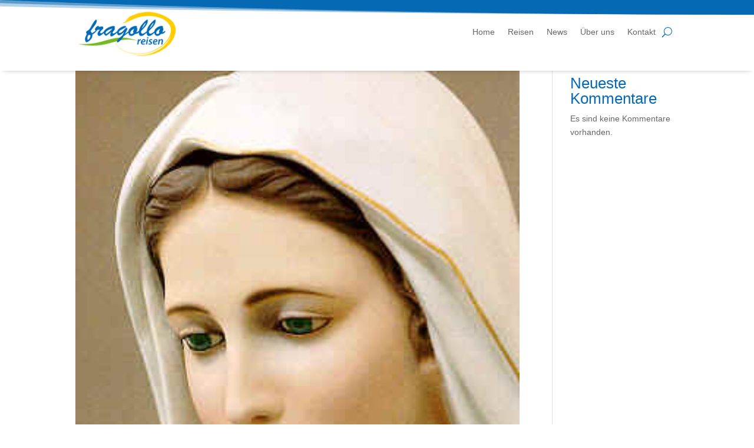

--- FILE ---
content_type: text/css
request_url: https://fragollo-reisen.at/wp-content/themes/divi-child/style.css?ver=4.27.5
body_size: 608
content:
/*
Theme Name: Divi Child
Theme URI: https://diviextended.com/
Version: 1.0
Description: Child Theme of Divi
Author: Florian Reisinger
Template: Divi
*/
/*@import url("../Divi/style.css");*/


h1 {
    color: #222 !important;
	font-family: 'Raleway',sans-serif 
}


h2 {
    color: #0569b3 !important;
}

h3 {
    color: #222 !important;
}

h4 {
	color: #222 !important;
	font-size: 40px;
}

h5 {
    color: #0569b3 !important;
}


#global_nav_bar {
	position: fixed;
	width: 100%;
	top: 0;
}


/*Read More Button*/
#more, #more01, #more02, #more03, #more04 {display: none;}

#myBtn, #myBtn01, #myBtn02, #myBtn03, #myBtn04 {
	width: 100px;
	background-image:linear-gradient(110deg, #0569b3 46%, rgba(5,105,179,0.49) 100%);
 	box-shadow: 0 4px 8px 0 rgba(0, 0, 0, 0.2), 0 6px 20px 0 rgba(0, 0, 0, 0.19);
	color: #fff;
	border:none;
	border-radius: 5px;
}

#customer_voices {
	color: white;
}


.entry-title {
	margin: auto;
	padding: 0.4em;
	background-color: #FFFFFF60;
	width: fit-content;
	border-radius: 5px;
	box-shadow: 0px 0px 20px -2px #FFFFFF60;
}
.dpevent_grid_0 .dem_grid_category_filter_list li a, .dpevent_grid_0 .dem_grid_category_filter_list li a.active {
	
	background-image:linear-gradient(110deg, #0569b3 46%, rgba(5,105,179,0.49) 100%) !important;
 	box-shadow: 0 4px 8px 0 rgba(0, 0, 0, 0.2), 0 6px 20px 0 rgba(0, 0, 0, 0.19) !important;
	color: #fff !important;
	border:none;
	border-radius: 5px !important;
}
.et_smooth_scroll_disabled.dem_grid_filter {
	
	background-image:linear-gradient(110deg, #0569b3 46%, rgba(5,105,179,0.49) 100%) !important;
 	box-shadow: 0 4px 8px 0 rgba(0, 0, 0, 0.2), 0 6px 20px 0 rgba(0, 0, 0, 0.19) !important;
	color: #fff !important;
	border:none;
	border-radius: 5px !important;
}




/*Newsletter*/
form.mailpoet-manage-subscription .mailpoet_text_label, 
form.mailpoet-manage-subscription .mailpoet_select_label, 
form.mailpoet-manage-subscription .mailpoet_segment_label{
    display: block;
    font-weight:bold;
}
form.mailpoet-manage-subscription .mailpoet_select, 
form.mailpoet-manage-subscription .mailpoet_text{
	width: 50%;
	padding: 12px;
}
form.mailpoet-manage-subscription .mailpoet_paragraph{
	margin-bottom:20px
}
form.mailpoet-manage-subscription .mailpoet_submit{
    padding: 20px 20px;
    width: 50%;
    font-weight: bold;
    font-size: 11pt;
}


div.et_pb_section.et_pb_section_4 {
    background-image: linear-gradient(167deg,#0569b3 26%,rgba(5,105,179,0.39) 100%),url(https://fragollo-reisen.at/wp-content/uploads/2022/12/Reisen_Titelbild_9-002-min.jpg)!important
}
